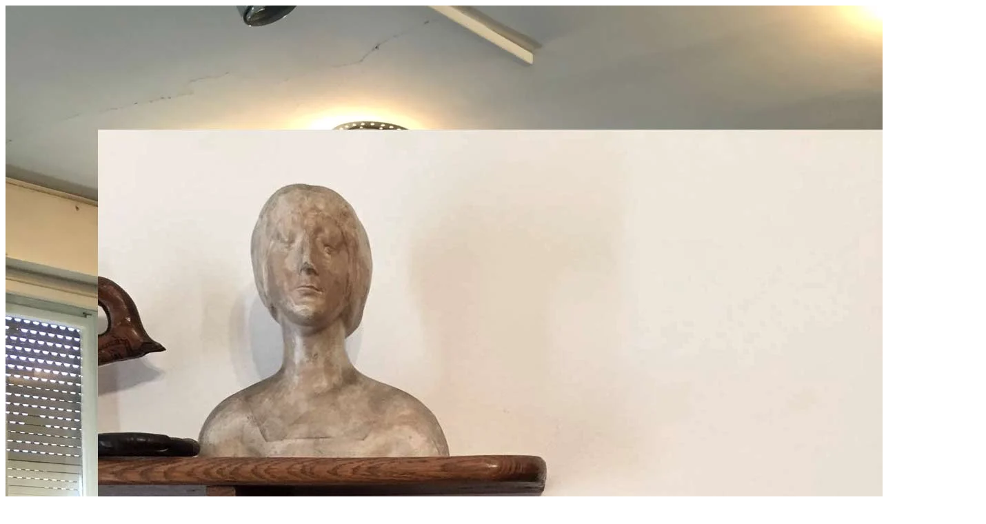

--- FILE ---
content_type: text/html; charset=UTF-8
request_url: http://slaven.ski/the-legacy/slavenski-legacy-3b/
body_size: 122
content:
<img src="http://slaven.ski/wp-content/uploads/2021/05/slavenski-legacy-3b.jpg" alt="">